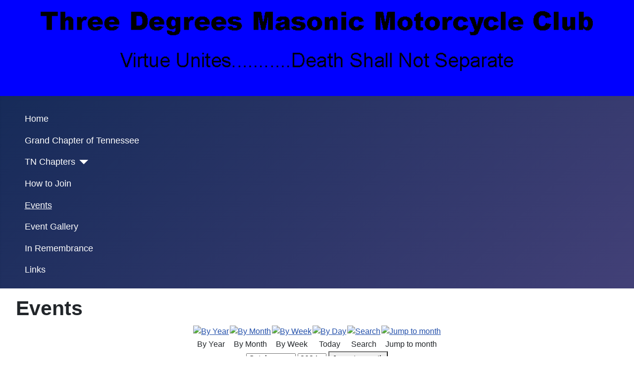

--- FILE ---
content_type: text/html; charset=utf-8
request_url: https://tdmmc.org/index.php/events/eventdetail/328/-/chapter-5-meeting
body_size: 6090
content:
<!DOCTYPE html>
<html lang="en-gb" dir="ltr">

<head>
    <meta charset="utf-8">
	<meta name="robots" content="noindex,nofollow">
	<meta name="viewport" content="width=device-width, initial-scale=1">
	<meta name="description" content="TDMMC">
	<meta name="generator" content="Joomla! - Open Source Content Management - Version 6.0.2">
	<title>Chapter 5 Meeting</title>
	<link href="https://tdmmc.org/index.php?option=com_jevents&amp;task=modlatest.rss&amp;format=feed&amp;type=rss&amp;Itemid=123&amp;modid=0" rel="alternate" type="application/rss+xml" title="RSS 2.0">
	<link href="https://tdmmc.org/index.php?option=com_jevents&amp;task=modlatest.rss&amp;format=feed&amp;type=atom&amp;Itemid=123&amp;modid=0" rel="alternate" type="application/atom+xml" title="Atom 1.0">
	<link href="/media/system/images/joomla-favicon.svg" rel="icon" type="image/svg+xml">
	<link href="/media/system/images/favicon.ico" rel="alternate icon" type="image/vnd.microsoft.icon">
	<link href="/media/system/images/joomla-favicon-pinned.svg" rel="mask-icon" color="#000">

    <link href="/media/system/css/joomla-fontawesome.min.css?2e18dd" rel="lazy-stylesheet"><noscript><link href="/media/system/css/joomla-fontawesome.min.css?2e18dd" rel="stylesheet"></noscript>
	<link href="/media/templates/site/cassiopeia/css/template.min.css?2e18dd" rel="stylesheet">
	<link href="/media/templates/site/cassiopeia/css/global/colors_standard.min.css?2e18dd" rel="stylesheet">
	<link href="/media/plg_system_webauthn/css/button.min.css?2e18dd" rel="stylesheet">
	<link href="/media/templates/site/cassiopeia/css/vendor/joomla-custom-elements/joomla-alert.min.css?0.4.1" rel="stylesheet">
	<link href="/media/com_jevents/lib_jevmodal/css/jevmodal.css" rel="stylesheet">
	<link href="/components/com_jevents/assets/css/eventsadmin.css?v=3.6.97" rel="stylesheet">
	<link href="/components/com_jevents/views/default/assets/css/events_css.css?v=3.6.97" rel="stylesheet">
	<link href="/components/com_jevents/views/default/assets/css/modstyle.css?v=3.6.97" rel="stylesheet">
	<style>:root {
		--hue: 214;
		--template-bg-light: #f0f4fb;
		--template-text-dark: #495057;
		--template-text-light: #ffffff;
		--template-link-color: var(--link-color);
		--template-special-color: #001B4C;
		
	}</style>

    <script src="/media/vendor/metismenujs/js/metismenujs.min.js?1.4.0" defer></script>
	<script type="application/json" class="joomla-script-options new">{"bootstrap.popover":{".hasjevtip":{"animation":true,"container":"#jevents_body","delay":1,"html":true,"placement":"top","template":"<div class=\"popover\" role=\"tooltip\"><div class=\"popover-arrow\"><\/div><h3 class=\"popover-header\"><\/h3><div class=\"popover-body\"><\/div><\/div>","trigger":"hover","offset":[0,10],"boundary":"scrollParent"}},"joomla.jtext":{"MDL_MODALTXT_CLOSE":"close","MDL_MODALTXT_PREVIOUS":"previous","MDL_MODALTXT_NEXT":"next","PLG_SYSTEM_WEBAUTHN_ERR_CANNOT_FIND_USERNAME":"Cannot find the username field in the login module. Sorry, Passwordless authentication will not work on this site unless you use a different login module.","PLG_SYSTEM_WEBAUTHN_ERR_EMPTY_USERNAME":"You need to enter your username (but NOT your password) before selecting the passkey login button.","PLG_SYSTEM_WEBAUTHN_ERR_INVALID_USERNAME":"The specified username does not correspond to a user account that has enabled passwordless login on this site.","JSHOWPASSWORD":"Show Password","JHIDEPASSWORD":"Hide Password","ERROR":"Error","MESSAGE":"Message","NOTICE":"Notice","WARNING":"Warning","JCLOSE":"Close","JOK":"OK","JOPEN":"Open"},"system.paths":{"root":"","rootFull":"https:\/\/tdmmc.org\/","base":"","baseFull":"https:\/\/tdmmc.org\/"},"csrf.token":"6217751141e6df870a66db421be37fe0","system.keepalive":{"interval":840000,"uri":"\/index.php\/component\/ajax\/?format=json"}}</script>
	<script src="/media/system/js/core.min.js?a3d8f8"></script>
	<script src="/media/vendor/jquery/js/jquery.min.js?3.7.1"></script>
	<script src="/media/legacy/js/jquery-noconflict.min.js?504da4"></script>
	<script src="/media/vendor/bootstrap/js/modal.min.js?5.3.8" type="module"></script>
	<script src="/media/vendor/bootstrap/js/popover.min.js?5.3.8" type="module"></script>
	<script src="/media/system/js/joomla-hidden-mail.min.js?80d9c7" type="module"></script>
	<script src="/media/templates/site/cassiopeia/js/template.min.js?2e18dd" type="module"></script>
	<script src="/media/templates/site/cassiopeia/js/mod_menu/menu-metismenu.min.js?2e18dd" defer></script>
	<script src="/media/system/js/keepalive.min.js?08e025" type="module"></script>
	<script src="/media/system/js/fields/passwordview.min.js?61f142" defer></script>
	<script src="/media/system/js/messages.min.js?9a4811" type="module"></script>
	<script src="/media/plg_system_webauthn/js/login.min.js?2e18dd" defer></script>
	<script src="/components/com_jevents/assets/js/jQnc.min.js?v=3.6.97"></script>
	<script src="/media/com_jevents/lib_jevmodal/js/jevmodal.min.js"></script>
	<script src="/components/com_jevents/assets/js/view_detailJQ.min.js?v=3.6.97"></script>
	<script>document.addEventListener('DOMContentLoaded', function() {
   // bootstrap may not be available if this module is loaded remotely
    if (typeof bootstrap === 'undefined') return;
   var elements = document.querySelectorAll(".hasjevtip");
   elements.forEach(function(myPopoverTrigger)
   {
        myPopoverTrigger.addEventListener('inserted.bs.popover', function () {
            var title = myPopoverTrigger.getAttribute('data-bs-original-title') || false;
            const popover = bootstrap.Popover.getInstance(myPopoverTrigger);
            if (popover && popover.tip) 
            {
                var header = popover.tip.querySelector('.popover-header');
                var body = popover.tip.querySelector('.popover-body');
                var popoverContent = "";
                if (title)
                {
                    popoverContent += title;
                }
                var content = myPopoverTrigger.getAttribute('data-bs-original-content') || false;
                if (content)
                {
                    popoverContent += content;
                }

                if (header) {
                    header.outerHTML = popoverContent;
                }
                else if (body) {
                    body.outerHTML = popoverContent;
                }

                if (popover.tip.querySelector('.jev-click-to-open a') && 'ontouchstart' in document.documentElement)
                {
                    popover.tip.addEventListener('touchstart', function() {
                       document.location = popover.tip.querySelector('.jev-click-to-open a').href;
                    });
                }
            }
        });

        var title = myPopoverTrigger.getAttribute('data-bs-original-title') || false;
        const popover = bootstrap.Popover.getInstance(myPopoverTrigger);
        if (popover && (popover.tip || title)) 
        {
            if ('ontouchstart' in document.documentElement) {        
                myPopoverTrigger.addEventListener('click', preventPopoverTriggerClick);
            }
        }
   });
});
function preventPopoverTriggerClick(event)
{
    event.preventDefault();
}
</script>
	<script>function fetchMoreLatestEvents(modid, direction)
{        
        jQuery.ajax({
                    type : 'POST',
                    dataType : 'json',
                    url : "https://tdmmc.org/index.php?option=com_jevents&ttoption=com_jevents&typeaheadtask=gwejson&file=fetchlatestevents&path=module&folder=mod_jevents_latest&token=6217751141e6df870a66db421be37fe0",
                    data : {'json':JSON.stringify({'modid':modid, 'direction':direction})},
                    contentType: "application/x-www-form-urlencoded; charset=utf-8",
                    scriptCharset: "utf-8"
            })                        
                .done(function( data ){                    
                    jQuery("#mod_events_latest_"+modid+"_data").replaceWith(data.html);
                    try {
                        document.getElementById("mod_events_latest_"+modid+"_data").parentNode.scrollIntoView({block: "start", behavior: "smooth"});
                    }
                    catch (e) {
                    }
                })
                .fail(function(x) {
        alert('fail '+x);
                });
}</script>

</head>

<body class="site com_jevents wrapper-fluid view-icalrepeat layout-calendar task-icalrepeat.detail itemid-123 has-sidebar-right">
    <header class="header container-header full-width">

                    <div class="container-topbar">
                
<div id="mod-custom92" class="mod-custom custom">
    <p style="text-align: center;"><a href="https://www.tdmmc.org/"><img src="/index_files/image318.png" alt="Text Box: Three Degrees Masonic Motorcycle Club

Virtue Unites...........Death Shall Not Separate" width="1349" height="205"></a></p></div>

            </div>
        
        
        
                    <div class="grid-child container-nav">
                                    <ul class="mod-menu mod-menu_dropdown-metismenu metismenu mod-list ">
<li class="metismenu-item item-101 level-1 default"><a href="/index.php" >Home</a></li><li class="metismenu-item item-108 level-1"><a href="/index.php/grand-chapter-of-tennessee-officers" >Grand Chapter of Tennessee </a></li><li class="metismenu-item item-109 level-1 deeper parent"><button class="mod-menu__heading nav-header mm-collapsed mm-toggler mm-toggler-nolink" aria-haspopup="true" aria-expanded="false">TN Chapters</button><ul class="mm-collapse"><li class="metismenu-item item-110 level-2"><a href="/index.php/tn-chapters/chapter-1-tn-city" >Chapter 1 - TN City</a></li><li class="metismenu-item item-112 level-2"><a href="/index.php/tn-chapters/chapter-5-big-sandy" >Chapter 5 - Big Sandy</a></li><li class="metismenu-item item-113 level-2"><a href="/index.php/tn-chapters/chapter-6-santa-fe" >Chapter 6 - Santa Fe</a></li><li class="metismenu-item item-116 level-2"><a href="/index.php/tn-chapters/chapter-12-livingston" >Chapter 12 - Livingston</a></li><li class="metismenu-item item-117 level-2"><a href="/index.php/tn-chapters/chapter-14-cumberland-furnace" >Chapter 14 - Cumberland Furnace</a></li><li class="metismenu-item item-133 level-2"><a href="/index.php/tn-chapters/chapter-18-jonesborough" >Chapter 18 - Jonesborough</a></li><li class="metismenu-item item-118 level-2"><a href="/index.php/tn-chapters/chapter-16-clarksville" >Chapter 19 - Clarksville</a></li><li class="metismenu-item item-238 level-2"><a href="/index.php/tn-chapters/chapter-20-knoxville" >Chapter 20 - Knoxville</a></li></ul></li><li class="metismenu-item item-119 level-1"><a href="/index.php/how-to-join" >How to Join</a></li><li class="metismenu-item item-123 level-1 current active"><a href="/index.php/events" aria-current="location">Events</a></li><li class="metismenu-item item-124 level-1"><a href="/gallery" >Event Gallery</a></li><li class="metismenu-item item-120 level-1"><a href="/index.php/in-remembrance" >In Remembrance</a></li><li class="metismenu-item item-121 level-1"><a href="/index.php/links" >Links</a></li></ul>

                                            </div>
            </header>

    <div class="site-grid">
        
        
        
        
        <div class="grid-child container-component">
            
            
            <div id="system-message-container" aria-live="polite"></div>

            <main>
                <!-- Event Calendar and Lists Powered by JEvents //-->
		<div id="jevents">
	<div class="contentpaneopen jeventpage  jevbootstrap"
	     id="jevents_header">
					<h1>
				Events			</h1>
					</div>
	<div class="contentpaneopen  jeventpage  jevbootstrap" id="jevents_body">
	<div class='jev_pretoolbar'></div>		<div class="ev_navigation">
			<table class="b0" align="center">
				<tr align="center" class="vtop">
								<td width="10" align="center" valign="middle"></td>
						<td width="10" align="center" valign="middle"></td>
					<td class="iconic_td" align="center" valign="middle">
			<div id="ev_icon_yearly" class="nav_bar_cal"><a
						href="/index.php/events/eventsbyyear/2022/-"
						title="By Year">
					<img src="https://tdmmc.org/components/com_jevents/views/default/assets/images/transp.gif"
					     alt="By Year"/></a>
			</div>
		</td>
				<td class="iconic_td" align="center" valign="middle">
			<div id="ev_icon_monthly" class="nav_bar_cal"><a
						href="/index.php/events/monthcalendar/2022/10/-"
						title="By Month">
					<img src="https://tdmmc.org/components/com_jevents/views/default/assets/images/transp.gif"
					     alt="By Month"/></a>
			</div>
		</td>
				<td class="iconic_td" align="center" valign="middle">
			<div id="ev_icon_weekly" class="nav_bar_cal"><a
						href="/index.php/events/eventsbyweek/2022/10/09/-"
						title="By Week">
					<img src="https://tdmmc.org/components/com_jevents/views/default/assets/images/transp.gif"
					     alt="By Week"/></a>
			</div>
		</td>
				<td class="iconic_td" align="center" valign="middle">
			<div id="ev_icon_daily" class="nav_bar_cal"><a
						href="/index.php/events/eventsbyday/2026/2/3/-"
						title="Today"><img src="https://tdmmc.org/components/com_jevents/views/default/assets/images/transp.gif"
			                                                                  alt="By Day"/></a>
			</div>
		</td>
				<td class="iconic_td" align="center" valign="middle">
			<div id="ev_icon_search" class="nav_bar_cal"><a
						href="/index.php/events/search_form/-"
						title="Search"><img
							src="https://tdmmc.org/components/com_jevents/views/default/assets/images/transp.gif"
							alt="Search"/></a>
			</div>
		</td>
				<td class="iconic_td" align="center" valign="middle">
			<div id="ev_icon_jumpto" class="nav_bar_cal"><a href="#"
			                                                onclick="if (jevjq('#jumpto').hasClass('jev_none')) {jevjq('#jumpto').removeClass('jev_none');} else {jevjq('#jumpto').addClass('jev_none')}return false;"
			                                                title="Jump to month"><img
							src="https://tdmmc.org/components/com_jevents/views/default/assets/images/transp.gif" alt="Jump to month"/></a>
			</div>
		</td>
					<td width="10" align="center" valign="middle"></td>
						<td width="10" align="center" valign="middle"></td>
							</tr>
				<tr class="icon_labels" align="center">
											<td colspan="2"></td>
																<td>By Year</td>											<td>By Month</td>											<td>By Week</td>											<td>Today</td>											<td>Search</td>											<td>Jump to month</td>											<td colspan="2"></td>
									</tr>
						<tr align="center" valign="top">
						<td colspan="10" align="center" valign="top">
								<div id="jumpto" class="jev_none">
					<form name="BarNav" action="/index.php/events" method="get">
						<input type="hidden" name="option" value="com_jevents"/>
						<input type="hidden" name="task" value="month.calendar"/>
						<input type="hidden" name="catids" value=""/><select id="month" name="month" class="fs10px">
	<option value="01">January</option>
	<option value="02">February</option>
	<option value="03">March</option>
	<option value="04">April</option>
	<option value="05">May</option>
	<option value="06">June</option>
	<option value="07">July</option>
	<option value="08">August</option>
	<option value="09">September</option>
	<option value="10" selected="selected">October</option>
	<option value="11">November</option>
	<option value="12">December</option>
</select>
<select id="year" name="year" class="fs10px">
	<option value="2024">2024</option>
	<option value="2025">2025</option>
	<option value="2026">2026</option>
	<option value="2027">2027</option>
	<option value="2028">2028</option>
	<option value="2029">2029</option>
	<option value="2030">2030</option>
	<option value="2031">2031</option>
</select>
						<button onclick="submit(this.form)">Jump to month</button>
						<input type="hidden" name="Itemid" value="123"/>
					</form>
				</div>
			</td>
		</tr>
					</table>
		</div>
		<div class="contentpaneopen jev_evdt">	<div class="jev_evdt_header">		<div class="jev_evdt_icons"> </div>
		<div class="jev_evdt_title">Chapter 5 Meeting</div>
	</div>
	<div class="jev_eventdetails_body">		<div class="jev_evdt_summary">Monday, October 10, 2022,&nbsp;07:00pm<br/>
			<div class='ev_prevrepeat'><a href='/index.php/events/eventdetail/327/-/chapter-5-meeting?pop=0' title='Previous Repeat' class='green'>Previous Repeat</a></div>
<div class='ev_nextrepeat'><a href='/index.php/events/eventdetail/329/-/chapter-5-meeting?pop=0' title='Next Repeat' class='green'>Next Repeat</a></div>
		</div>
		<div class="jev_evdt_hits"><span class='hitslabel'>Hits</span> : 98165</div>
		<div class="jev_evdt_creator"><span class="creator"> </span>		</div>
		<div class="jev_evdt_contact"><span class="contact"></span>		</div>
		<div class="jev_evdt_desc"></div>
		<div class="jev_evdt_location"><span class="location">Location&nbsp;</span>Bruceton Lodge #731		</div>
		<div class="jev_evdt_extrainf"></div>
	</div>
</div>
	</div>
	</div> <!-- close #jevents //-->
            </main>
            
        </div>

                    <div class="grid-child container-sidebar-right">
                <div class="sidebar-right card ">
            <h3 class="card-header ">Upcoming Events</h3>        <div class="card-body">
                <table class="mod_events_latest_table jevbootstrap" width="100%" border="0" cellspacing="0" cellpadding="0" align="center"><tr class="jevrow0"><td class="mod_events_latest_first"><span class="icon-calendar"></span><span class="mod_events_latest_date">07 Feb 2026</span>;<br />
<span class="icon-time"></span><span class="mod_events_latest_date">05:00PM</span> - <span class="mod_events_latest_date"></span><br />
<span class="icon-hand-right"></span><span class="mod_events_latest_content"><a href="/index.php/events/eventdetail/815/-/chapter-12-meeting"  target="_top" >Chapter 12 Meeting</a></span></td></tr>
<tr class="jevrow1"><td class="mod_events_latest"><span class="icon-calendar"></span><span class="mod_events_latest_date">09 Feb 2026</span>;<br />
<span class="icon-time"></span><span class="mod_events_latest_date">07:00PM</span> - <span class="mod_events_latest_date"></span><br />
<span class="icon-hand-right"></span><span class="mod_events_latest_content"><a href="/index.php/events/eventdetail/368/-/chapter-5-meeting"  target="_top" >Chapter 5 Meeting</a></span></td></tr>
<tr class="jevrow0"><td class="mod_events_latest"><span class="icon-calendar"></span><span class="mod_events_latest_date">11 Feb 2026</span>;<br />
<span class="icon-time"></span><span class="mod_events_latest_date">07:00PM</span> - <span class="mod_events_latest_date"></span><br />
<span class="icon-hand-right"></span><span class="mod_events_latest_content"><a href="/index.php/events/eventdetail/1056/-/chapter-19-meeting"  target="_top" >Chapter 19 Meeting</a></span></td></tr>
<tr class="jevrow1"><td class="mod_events_latest"><span class="icon-calendar"></span><span class="mod_events_latest_date">13 Feb 2026</span>;<br />
<span class="icon-time"></span><span class="mod_events_latest_date">07:00PM</span> - <span class="mod_events_latest_date"></span><br />
<span class="icon-hand-right"></span><span class="mod_events_latest_content"><a href="/index.php/events/eventdetail/1366/-/chapter-20-meeting"  target="_top" >Chapter 20 Meeting</a></span></td></tr>
<tr class="jevrow0"><td class="mod_events_latest"><span class="icon-calendar"></span><span class="mod_events_latest_date">14 Feb 2026</span>;<br />
<span class="icon-time"></span><span class="mod_events_latest_date">10:00AM</span> - <span class="mod_events_latest_date"></span><br />
<span class="icon-hand-right"></span><span class="mod_events_latest_content"><a href="/index.php/events/eventdetail/1180/-/chapter-18-meeting"  target="_top" >Chapter 18 Meeting</a></span></td></tr>
<tr class="jevrow1"><td class="mod_events_latest"><span class="icon-calendar"></span><span class="mod_events_latest_date">17 Feb 2026</span>;<br />
<span class="icon-time"></span><span class="mod_events_latest_date">07:00PM</span> - <span class="mod_events_latest_date"></span><br />
<span class="icon-hand-right"></span><span class="mod_events_latest_content"><a href="/index.php/events/eventdetail/248/-/chapter-1-meeting"  target="_top" >Chapter 1 Meeting</a></span></td></tr>
<tr class="jevrow0"><td class="mod_events_latest"><span class="icon-calendar"></span><span class="mod_events_latest_date">18 Feb 2026</span>;<br />
<span class="icon-time"></span><span class="mod_events_latest_date">07:00PM</span> - <span class="mod_events_latest_date"></span><br />
<span class="icon-hand-right"></span><span class="mod_events_latest_content"><a href="/index.php/events/eventdetail/936/-/chapter-14-meeting"  target="_top" >Chapter 14 Meeting</a></span></td></tr>
<tr class="jevrow1"><td class="mod_events_latest"><span class="icon-calendar"></span><span class="mod_events_latest_date">19 Feb 2026</span>;<br />
<span class="icon-time"></span><span class="mod_events_latest_date">07:00PM</span> - <span class="mod_events_latest_date"></span><br />
<span class="icon-hand-right"></span><span class="mod_events_latest_content"><a href="/index.php/events/eventdetail/2449/-/chapter-6-meeting"  target="_top" >Chapter 6 Meeting</a></span></td></tr>
</table>
    </div>
</div>

            </div>
        
        
            </div>

            <footer class="container-footer footer full-width">
            <div class="grid-child">
                <form id="login-form-16" class="mod-login" action="/index.php/events/eventdetail/328/-/chapter-5-meeting" method="post">

    
    <div class="mod-login__userdata userdata">
        <div class="mod-login__username form-group">
                            <div class="input-group">
                    <input id="modlgn-username-16" type="text" name="username" class="form-control" autocomplete="username" placeholder="Username">
                    <label for="modlgn-username-16" class="visually-hidden">Username</label>
                    <span class="input-group-text" title="Username">
                        <span class="icon-user icon-fw" aria-hidden="true"></span>
                    </span>
                </div>
                    </div>

        <div class="mod-login__password form-group">
                            <div class="input-group">
                    <input id="modlgn-passwd-16" type="password" name="password" autocomplete="current-password" class="form-control" placeholder="Password">
                    <label for="modlgn-passwd-16" class="visually-hidden">Password</label>
                    <button type="button" class="btn btn-secondary input-password-toggle">
                        <span class="icon-eye icon-fw" aria-hidden="true"></span>
                        <span class="visually-hidden">Show Password</span>
                    </button>
                </div>
                    </div>

                    <div class="mod-login__remember form-group">
                <div id="form-login-remember-16" class="form-check">
                    <input type="checkbox" name="remember" class="form-check-input" value="yes" id="form-login-input-remember-16">
                    <label class="form-check-label" for="form-login-input-remember-16">
                        Remember Me                    </label>
                </div>
            </div>
        
                    <div class="mod-login__submit form-group">
                <button type="button"
                        class="btn btn-secondary w-100 plg_system_webauthn_login_button"
                                                    data-webauthn-form="login-form-16"
                                                                        title="Sign in with a passkey"
                        id="plg_system_webauthn-KpDBwqtq7Fci-YR4KYDbP"
                        >
                                            <svg aria-hidden="true" id="Passkey" xmlns="http://www.w3.org/2000/svg" viewBox="0 0 24 24"><g id="icon-passkey"><circle id="icon-passkey-head" cx="10.5" cy="6" r="4.5"/><path id="icon-passkey-key" d="M22.5,10.5a3.5,3.5,0,1,0-5,3.15V19L19,20.5,21.5,18,20,16.5,21.5,15l-1.24-1.24A3.5,3.5,0,0,0,22.5,10.5Zm-3.5,0a1,1,0,1,1,1-1A1,1,0,0,1,19,10.5Z"/><path id="icon-passkey-body" d="M14.44,12.52A6,6,0,0,0,12,12H9a6,6,0,0,0-6,6v2H16V14.49A5.16,5.16,0,0,1,14.44,12.52Z"/></g></svg>
                                        Sign in with a passkey                </button>
            </div>
        
        <div class="mod-login__submit form-group">
            <button type="submit" name="Submit" class="btn btn-primary w-100">Log in</button>
        </div>

                    <ul class="mod-login__options list-unstyled">
                <li>
                    <a href="/index.php/component/users/reset?Itemid=101">
                    Forgot your password?</a>
                </li>
                <li>
                    <a href="/index.php/component/users/remind?Itemid=101">
                    Forgot your username?</a>
                </li>
                            </ul>
        <input type="hidden" name="option" value="com_users">
        <input type="hidden" name="task" value="user.login">
        <input type="hidden" name="return" value="aHR0cHM6Ly90ZG1tYy5vcmcvaW5kZXgucGhwL2V2ZW50cy9ldmVudGRldGFpbC8zMjgvLS9jaGFwdGVyLTUtbWVldGluZw==">
        <input type="hidden" name="6217751141e6df870a66db421be37fe0" value="1">    </div>
    </form>

            </div>
        </footer>
    
    
    
</body>

</html>
